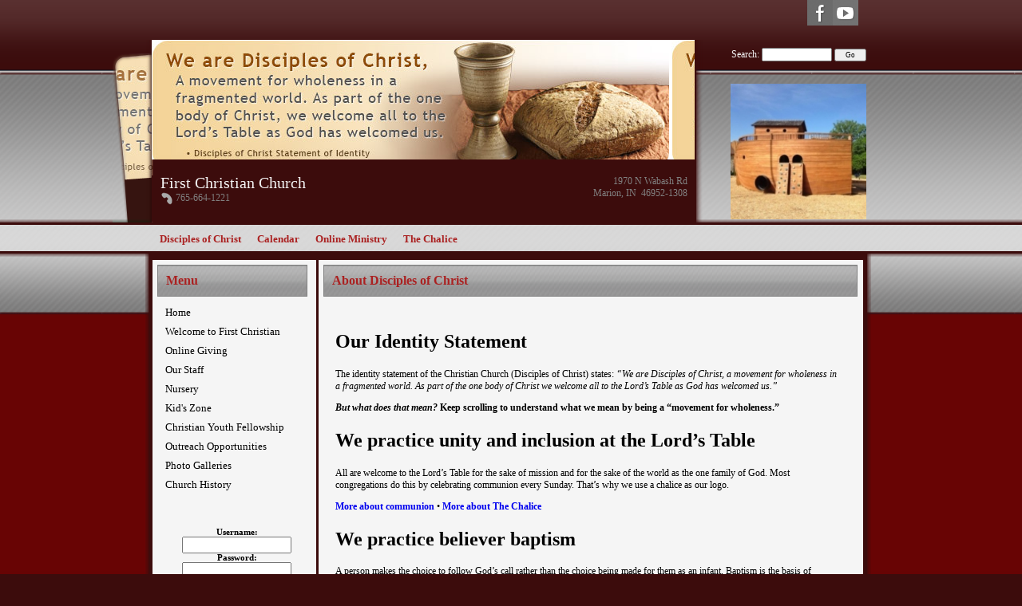

--- FILE ---
content_type: text/html; Charset=utf-8
request_url: http://www.firstchristianmarion.org/site/pom.asp?sec_id=140000163
body_size: 22346
content:

<!DOCTYPE html PUBLIC "-//W3C//DTD XHTML 1.0 Transitional//EN" "http://www.w3.org/TR/xhtml1/DTD/xhtml1-transitional.dtd">
<html>
<head>
    <!-- GENERATE MENUS IF NEEDED -->
    
    <!-- LOAD META TAGS, TITLE, AND HEADER -->
    <meta http-equiv="Content-Language" content="en-us"/>
    <meta name="description" content="First Christian Church is a Disciples of Christ Church on the north end of Marion, IN.  "/>
    <meta name="keywords" content="church, Disciples of Christ, christian church, chronicles of narnia, narnia, remembering christmas, christmas carol, first christian, marion, "/>
    <title>First Christian Church  - About Disciples of Christ</title>
	   


    <!--<link rel="stylesheet" href="/css/bootstrap-btn-3.min.css" type="text/css" media="screen" />-->
    <script type="text/javascript" src="//ajax.googleapis.com/ajax/libs/jquery/1.9.1/jquery.min.js"></script>
    <!--<script src="https://www.google.com/jsapi?key=ABQIAAAAn9lt8-oJz93ii4L5J3zy-BR2fo8svl3QFdC6MmDn73VkGRwKKxQq0jonbkK_-GXIAoE0qYOmbup_aw" type="text/javascript"></script>-->     
    <script type="text/javascript">
        //google.load("jquery");
        //google.load("jqueryui", "1");
        window.sec_id = 140000163;
    </script>
    <script src="/jquery/jquery.migrate.js"></script>
    <!--<script src="/jquery/jquery-1.10.2.min.js"></script>
    <script src="/jquery/jquery-migrate-1.2.1.min.js"></script>-->
    <script src="/jquery/jquery.cookie.js"></script>
    <script type="text/javascript" src="/site/jsinclude.js"></script>
    <script src="/js/jscroll.js"></script>
    <script type='text/javascript' src='/jquery.media.js'></script>
    <script type="text/javascript" src="/js/growl.js"></script>
    <script type="text/javascript" src="/js/matchmedia.js"></script>
    <meta http-equiv="Content-Type" content="text/html; charset=utf-8">
    <!--<script type="text/javascript" src="/jquery.fancybox-1.3.2/fancybox/jquery.fancybox-1.3.2.js?asdf=zxcv"></script>-->
    <script type="text/javascript" src="/fancybox_2.1.5/jquery.fancybox.js"></script>
    
    <!--<link rel="stylesheet" href="/jquery.fancybox-1.3.2/fancybox/jquery.fancybox-1.3.2.css" type="text/css" media="screen" />-->
    <link rel="stylesheet" href="/fancybox_2.1.5/jquery.fancybox.css" type="text/css" />
    
    <link type="text/css" rel="stylesheet" href="/css/glyphicons-social.css" />
    <link type="text/css" rel="stylesheet" href="/css/glyphicons-filetypes.css" />
    <link type="text/css" rel="stylesheet" href="/css/glyphicons.css" />

    <link rel="stylesheet" href="/ip/icon-fonts/elusive-icons-2.0.0/css/elusive-icons.min.css"/>
    <script src="https://use.fontawesome.com/a0ad0aaf07.js"></script>
    <link rel="stylesheet" href="/ip/icon-fonts/ionicons-1.5.2/css/ionicons.min.css"/>
    <link rel="stylesheet" href="/ip/icon-fonts/map-icons-2.1.0/css/map-icons.min.css"/>
    <link rel="stylesheet" href="/ip/icon-fonts/material-design-1.1.1/css/material-design-iconic-font.min.css"/>
    <link rel="stylesheet" href="/ip/icon-fonts/octicons-2.1.2/css/octicons.min.css"/>
    <link rel="stylesheet" href="/ip/icon-fonts/typicons-2.0.6/css/typicons.min.css"/>
    <link rel="stylesheet" href="/ip/icon-fonts/weather-icons-1.2.0/css/weather-icons.min.css"/>

    <link rel='stylesheet' href='/js/fullcalendar/dist/fullcalendar.css' />
    <script src='/js/fullcalendar/node_modules/moment/moment.js'></script>
    <script src='/js/fullcalendar/dist/fullcalendar.js'></script>

    <link rel="stylesheet" type="text/css" href="/css/growl.css" />
    <style type="text/css" id="bgcolor-style">
        .bgcolor-back {background-color:#FFFFFF;}
        .bgcolor-font {color:#FFFFFF;}
        .bgcolor-font:visited {color:#FFFFFF;}
    </style>
    <style type="text/css" id="color1-style">
        .color1-back {background-color:#3c0c0c;}
        .color1-font {color:#3c0c0c;}
        .color1-font:visited {color:#3c0c0c;}
    </style>
    <style type="text/css" id="color2-style">
        .color2-back {background-color:#aa2121;}
        .color2-font {color:#aa2121;}
        .color2-font:visited {color:#aa2121;}
    </style>
    <style type="text/css" id="color3-style">
        .color3-back {background-color:Gray;}
        .color3-font {color:Gray;}
        .color3-font:visited {color:Gray;}
    </style>
    <style type="text/css" id="color4-style">
        .color4-back {background-color:#FFFFFF;}
        .color4-font {color:#FFFFFF;}
        .color4-font:visited {color:#FFFFFF;}
    </style>
    <style type="text/css" id="color5-style">
        .color5-back {background-color:#FFFFFF;}
        .color5-font {color:#FFFFFF;}
        .color5-font:visited {color:#FFFFFF;}
    </style>
    <style type="text/css" id="color6-style">
        .color6-back {background-color:#FFFFFF;}
        .color6-font {color:#FFFFFF;}
        .color6-font:visited {color:#FFFFFF;}
    </style>
    <style type="text/css" id="color7-style">
        .color7-back {background-color:#FFFFFF;}
        .color7-font {color:#FFFFFF;}
        .color7-font:visited {color:#FFFFFF;}
    </style>
    <style type="text/css" id="color8-style">
        .color8-back {background-color:#FFFFFF;}
        .color8-font {color:#FFFFFF;}
        .color8-font:visited {color:#FFFFFF;}
    </style>
    <style type="text/css" id="color9-style">
        .color9-back {background-color:#FFFFFF;}
        .color9-font {color:#FFFFFF;}
        .color9-font:visited {color:#FFFFFF;}
    </style>
    <style type="text/css" id="color10-style">
        .color10-back {background-color:#FFFFFF;}
        .color10-font {color:#FFFFFF;}
        .color10-font:visited {color:#FFFFFF;}
    </style>

    <!-- <link rel="stylesheet" href="/site/css/font-awesome.min.css" />    -->
    <style type="text/css">
        .fa {margin-right: 12px !important;}
        .modalInput {padding:8px;}
        #loginmessage {color:red;}
    </style>


    <style type="text/css">
    ul.faq span.question:hover {text-decoration:underline;}
    </style>
    <script type="text/javascript">
            $(document).on("click", ".faq", function () {
                var bi = $(this).css('backgroundImage');
                if (bi.indexOf('/images/arrowRight.png') != -1) {
                    $(this).css('backgroundImage', 'url("/images/arrowDown.png")');
                }
                else {
                    $(this).css('backgroundImage', 'url("/images/arrowRight.png")');
                }
                $(this).children("li").slideToggle('slow');
            });
    </script>

    <script language="javascript" type="text/javascript">

        window.isEditing = false;

        var sessionexpired = false;
        var doCheck = true;

        
        $.fancybox.defaults.autoSize = false;
        $.fancybox.defaults.closeBtn = false;
        $.fancybox.defaults.helpers = { 
          overlay : {closeClick: false}
        };

        function checkLogin() {

            var data = [];
            data.push({username: $('#usernameModal').val(), password: $('#passwordModal').val()});

            var login = $.post("/loginscripts/loginverify.asp?sec_id=140000163&sb=1&sessionreload=-1",{username: $('#usernameModal').val(), password: $('#passwordModal').val()});

            login.done(function(r) {
                if (r == "success") {
                    doCheck = true;
                    sessionexpired = false;
                    $("#loadingNotify").hide();
                    $("#msg").html("Your login session has expired. You may lose changes if you attempt to save - would you like to login to continue working?<br /><br /><a class=\"tagedit\" onclick=\"ajaxLogin()\"><i class=\"fa fa-thumbs-up\"></i> Yes, open a login prompt.</a><a onclick=\"closeAndRefresh()\" class=\"tagedit\"><i class=\"fa fa-thumbs-down\"></i> No, close the page and lose changes.</a>");
                }
                else {
                    $('#loginmessage').html("Invalid credentials; please try again.");
                }
            });
        }

        function ajaxLogin() {
        $('#msg').html("<span id=\"loginmessage\"></span><br /><input class=\"modalInput\" type=\"text\" name=\"username\" value=\"\" id=\"usernameModal\" placeholder=\"Username\"><br /><input class=\"modalInput\" type=\"password\" name=\"password\" value=\"\" id=\"passwordModal\" placeholder=\"Password\"><br /><br /><a onclick=\"checkLogin()\" class=\"tagedit\"><i class=\"fa fa-sign-in\"></i> Log In</a>");
        }

        function closeAndRefresh() {
            window.location.reload();
        }

    
        //set template name to global var
        window.template = "6001";

        
    
        window.cpageMods = function () {};
    
        var isIE8 = $.browser.msie && +$.browser.version === 8;
        
        function randomstring()
        {
            var text = "";
            var possible = "ABCDEFGHIJKLMNOPQRSTUVWXYZabcdefghijklmnopqrstuvwxyz0123456789";

            for( var i=0; i < 5; i++ )
                text += possible.charAt(Math.floor(Math.random() * possible.length));

            return text;
        }
        
        function setGlobals() {
            
            window.ga_pagetitle = "About+Disciples+of+Christ";
            
        }
        setGlobals();

		var vpHeight = $(window).height();
		var modalHeight = vpHeight - 40;
        
        function qsItem(name) {
            name = name.replace(/[\[]/, "\\\[").replace(/[\]]/, "\\\]");
            var regexS = "[\\?&]" + name + "=([^&#]*)";
            var regex = new RegExp(regexS);
            var results = regex.exec(window.location.href);
            if(results == null)
                return "";
            else
                return decodeURIComponent(results[1].replace(/\+/g, " "));
        }
        
        //mods function definition
        var mods = function(){
        
        }
        
        //function to open color palette manager
        var openColorAdmin = function() {
            $('#colorAdminContainer').show(400, function() {$(this).animate({'height': '250px'});}); $('body').css('padding-bottom', '250px');
        }
        
        //ajax setup
        $.ajaxSetup({
            beforeSend: function() {
            
            },
            complete: function() {
                mods.apply();
            }
        });

        var resizeEditWindow = function(height, width, isParent) {
            if (isParent) {
                parent.$.fancybox.current.width = width;
                parent.$.fancybox.current.height = height;
                parent.$.fancybox.update();
            }
            else {
                $.fancybox.current.width = width;
                $.fancybox.current.height = height;
                $.fancybox.update();
            }
            
        }
        		
        $(document).ready(function () {
            $(".log-click2").click(function(){
                aData = {
                    "user_id":"",
                    "event_log_name":$(this).data("event-name"),
                    "event_log_description":$(this).data("event-description")
                }
                $.post('/cmscripts2/loguserevent.asp?sec_id=140000163',aData);
            });


            $('.tagedit').each(function() {
                
                if ($(this).hasClass("color1-font")) {
                    $(this).removeClass("color1-font");
                }
                
                if ($(this).hasClass("color2-font")) {
                    $(this).removeClass("color2-font");
                }
                
                if ($(this).hasClass("color3-font")) {
                    $(this).removeClass("color3-font");
                }
                
                if ($(this).hasClass("color4-font")) {
                    $(this).removeClass("color4-font");
                }
                
                if ($(this).hasClass("color5-font")) {
                    $(this).removeClass("color5-font");
                }
                
                if ($(this).hasClass("color6-font")) {
                    $(this).removeClass("color6-font");
                }
                
                if ($(this).hasClass("color7-font")) {
                    $(this).removeClass("color7-font");
                }
                
                if ($(this).hasClass("color8-font")) {
                    $(this).removeClass("color8-font");
                }
                
                if ($(this).hasClass("color9-font")) {
                    $(this).removeClass("color9-font");
                }
                
                if ($(this).hasClass("color10-font")) {
                    $(this).removeClass("color10-font");
                }
                
            });

            
            $("a.fb-app_wizard").fancybox({
                'transitionIn': 'none',
                'transitionOut': 'none',
                'speedIn': 600,
                'speedOut': 200,
                'overlayShow': true,
                'overlayColor': 'Black',
                'overlayOpacity': 0.5,
                'centerOnScroll': true,
                'width': 800,
                'height': ($(window).height() * 0.5),
                'padding': 0,
                'margin': 0,
                'hideOnOverlayClick': true,
                'hideOnContentClick': false,
                'onStart': function (){
                    $('body').css("overflow","hidden");
                    //document.body.style.overflow = 'hidden';
                    $('embed, object, select').css('visibility', 'hidden');
                    //$('#fancybox-wrap').animate({'top':20},0);
                },
                'onClosed': function (){
                    //document.body.style.overflow = 'visible';
                    $('body').css("overflow","visible");
                    $('embed, object, select').css({ 'visibility' : 'visible' });
                    window.location = "/cmscripts2/app_manager.asp?sec_id=140000163";
                }
            });

            

            $("a.fb-app").fancybox({
                'transitionIn': 'none',
                'transitionOut': 'none',
                'speedIn': 600,
                'speedOut': 200,
                'overlayShow': true,
                'overlayColor': 'White',
                'overlayOpacity': 0.7,
                'centerOnScroll': true,
                'width': ($(window).height() - 80) * .55 ,
                'height': $(window).height() - 80,
                'padding': 0,
                'margin': 0,
                'hideOnOverlayClick': true,
                'hideOnContentClick': false,
                'closeBtn': true,
                'onStart': function (){
                    $('body').css("overflow","hidden");
                    //document.body.style.overflow = 'hidden';
                    $('embed, object, select').css('visibility', 'hidden');
                    //$('#fancybox-wrap').animate({'top':20},0);
                },
                'onClosed': function (){
                    //document.body.style.overflow = 'visible';
                    $('body').css("overflow","visible");
                    $('embed, object, select').css({ 'visibility' : 'visible' });
                }
            });



            if (!matchMedia('(max-width: 767px)').matches) {
                $("a.fb_r").fancybox({
                    'transitionIn': 'none',
                    'transitionOut': 'none',
                    'speedIn': 600,
                    'speedOut': 200,
                    'overlayShow': true,
                    'overlayColor': 'White',
                    'overlayOpacity': 0.5,
                    'centerOnScroll': true,
                    'width': 952,
                    'height': $(window).height() - 80,
                    'padding': 0,
                    'margin': 0,
                    'hideOnOverlayClick': false,
                    'hideOnContentClick': false,
                    'onStart': function (){
                        $('body').css("overflow","hidden");
                        //document.body.style.overflow = 'hidden';
                        $('embed, object, select').css('visibility', 'hidden');
                        //$('#fancybox-wrap').animate({'top':20},0);
                    },
                    'onClosed': function (){
                        //document.body.style.overflow = 'visible';
                        $('body').css("overflow","visible");
                        $('embed, object, select').css({ 'visibility' : 'visible' });
                    }
                });
                $(".fb_r").css({'visibility' : 'visible'});
            }

            $("a.yt-fb").click(function() {
                $.fancybox({
                        'padding'       : 0,
                        'autoScale'     : false,
                        'transitionIn'  : 'none',
                        'transitionOut' : 'none',
                        'title'         : this.title,
                        'width'     : 680,
                        'height'        : 495,
                        'href'          : this.href.replace(new RegExp("watch\\?v=", "i"), 'v/'),
                        'type'          : 'swf',
                        'swf'           : {
                             'wmode'        : 'transparent',
                            'allowfullscreen'   : 'true'
                        }
                    });

                return false;
            });

            var fbc_settings = {
                'transitionIn': 'elastic',
                'transitionOut': 'fade',
                'speedIn': 600,
                'speedOut': 200,
                'overlayShow': true,
                'overlayColor': 'Black',
                'overlayOpacity': 0.5,
                'centerOnScroll': true,
                'width': 600,
                'height': 400,
                'padding': 0,
                'margin': 0,
                'opacity': true,
                'hideOnOverlayClick': true,
                'hideOnContentClick': false,
				'onStart': function (){
					document.body.style.overflow = 'hidden';
					$('embed, object, select').css('visibility', 'hidden');
                    //$('#fancybox-wrap').animate({'top':20},0);
				},
				'onClosed': function (){
					document.body.style.overflow = 'visible';
					$('embed, object, select').css({ 'visibility' : 'visible' });
				}
            };

            $("a.fbc").fancybox(fbc_settings);
			$(".fbc").css({'visibility' : 'visible'});

                $("a.fbv").each(function() {
                    if (!window.matchMedia('(max-width: 767px)').matches) {
                        var $a = $(this);
                        var h = $a.attr("rel").slice(0,$(this).attr("rel").indexOf("-"));
                        var w = $a.attr("rel").slice($(this).attr("rel").indexOf("-") + 1);
                        $a.fancybox({
                            'transitionIn': 'elastic',
                            'transitionOut': 'fade',
                            'speedIn': 600,
                            'speedOut': 200,
                            'overlayShow': true,
                            'overlayColor': 'Black',
                            'overlayOpacity': 0.5,
                            'centerOnScroll': true,
                            'width': parseInt(w),
                            'height': parseInt(h),
                            'padding': 0,
                            'margin': 0,
                            'opacity': true,
                            'hideOnOverlayClick': true,
                            'hideOnContentClick': false,
        				    'onStart': function (){
        					    document.body.style.overflow = 'hidden';
        					    $('embed, object, select').css('visibility', 'hidden');
                                //$('#fancybox-wrap').animate({'top':20},0);
        				    },
        				    'onClosed': function (){
        					    document.body.style.overflow = 'scroll';
        					    $('embed, object, select').css({ 'visibility' : 'visible' });
        				    },
                            'showNavArrows': false
                        });
                    }
                    else {
                        $(this).attr("href",$(this).data("link"));
                    }
                });
    			$(".fbv").css({'visibility' : 'visible'});

			

            //change tagedits
            $('.tagedit-icon').html('<img src="/ministryinc/images/related/edit-icon.png" style="border:none; margin:0 0 0 20px;" />');

            //classname functions for anchor hovers

            $('.jho').each(function(){
                var $e = $(this);
                var backTO = "";
                var fontTO = "";
                var backFROM = "";
                var fontFROM = "";

                var classList = $e.attr('class').split(/\s+/);
                $.each( classList, function(index, item){
                    if (item.indexOf("-back") != -1 && item.indexOf("color") != -1) {
                        backFROM = item;
                    }
                    if (item.indexOf("-font") != -1 && item.indexOf("color") != -1) {
                        fontFROM = item;
                    }
                });
                
                if ($e.hasClass("jho-both") || $e.hasClass("jho-back")) {
                    if ($e.hasClass("jho-both")) {
                        backTO = $e.attr("rel").slice(0,$e.attr("rel").indexOf("|"));
                    }
                    else {
                        backTO = $e.attr("rel");
                    }
                }
                if ($e.hasClass("jho-both") || $e.hasClass("jho-font")) {
                    if ($e.hasClass("jho-both")) {
                        fontTO = $e.attr("rel").slice($e.attr("rel").indexOf("|") + 1);
                    }
                    else {
                        fontTO = $e.attr("rel");
                    }
                }

                $e.hover(
                    function() {
                        //alert("backfrom " + backFROM + " and fontfrom " + fontFROM);
                        if ($e.hasClass("jho-both") || $e.hasClass("jho-back")) {
                            //(this).switchClass(backFROM, backTO, 200);
                            $(this).removeClass(backFROM);
                            $(this).addClass(backTO);
                        }
                        if ($e.hasClass("jho-both") || $e.hasClass("jho-font")) {
                            //$(this).switchClass(fontFROM, fontTO, 200);
                            $(this).removeClass(fontFROM);
                            $(this).addClass(fontTO);
                        }
                        //alert(($e).attr("class"));
                    },
                    function() {
                        if ($e.hasClass("jho-both") || $e.hasClass("jho-back")) {
                            //$(this).switchClass(backTO, backFROM, 200);
                            $(this).removeClass(backTO);
                            $(this).addClass(backFROM);
                        }
                        if ($e.hasClass("jho-both") || $e.hasClass("jho-font")) {
                            //$(this).switchClass(fontTO, fontFROM, 200);
                            $(this).removeClass(fontTO);
                            $(this).addClass(fontFROM);
                        }
                    }
                );
            });
            
            var showstring = "";
            var hidestring = "";
            var runstring = "";
            var showelements = showstring.split('|');
            var hideelements = hidestring.split('|');
            var runfunctions = runstring.split('|');
            
            
            
            $('.dropdown li').hover(
                function() {
                    $(this).find('ul').css("visibility","visible");
                },
                function() {
                    $(this).find('ul').css("visibility","hidden");
                }
            );

            //search field modification

            
                //$('form', '#search').attr("action", "").submit(function(e) {
                //    e.preventDefault();
                //    googleSearch(0);
                //});
            
		});

        
        window.icondata = {};
        
        window.icondata["fb"] = "https://www.facebook.com/FCCMarion/";
        
        window.icondata["yt"] = "https://www.youtube.com/channel/UCJl3ycGsSy82y-SVsNDuj1w";
        

        var page = 0;

        function googleSearch(page){
            //console.log(page);
            //console.log($('#searchBox').val());
            var apiURL = 'https://ajax.googleapis.com/ajax/services/search/web?v=1.0&callback=?';
            $.getJSON(apiURL,{
                q   : 'site:firstchristianmarion.org ' + $('#searchBox').val(),
                rsz : 6,
                start : page
            },function(r){
                var results = r.responseData.results;
                //console.log(results);
                if(results.length){
                    var resultsContent = "<div id='resultsContent'><h1>Search results for '" + $('#searchBox').val() + "'</h1>";
                    for(var i=0;i<results.length;i++){
                        resultsContent += new result(results[i]);
                    }

                    resultsContent += "<a href='javascript:$.fancybox.close();' class='aedit' id='closeModal'>Cancel Search</a></div>";
                    $.fancybox({
                        'content': resultsContent,
                        'height': 600
                    });

                    var cursor = r.responseData.cursor;

                    if (page > 0) {
                        $('<a class="aedit prevSearchResults" id="prevSearchPage">previous page</a>').appendTo($('#resultsContent')).click(function(){
                            googleSearch(page-1);
                        });
                    }

                    if( +cursor.estimatedResultCount > (page+1)*6){
                        $('<a class="aedit nextSearchResults" id="nextSearchPage">next page</a>').appendTo($('#resultsContent')).click(function(){
                            googleSearch(page+1);
                        });
                    }
                }
                else {
                    resultsContent = "<div id='resultsContent'><h3>No results found for '" + $('#searchBox').val() + "'</h3>";
                    resultsContent += "<a href='javascript:$.fancybox.close();' class='aedit' id='closeModal'>Cancel Search</a></div>";
                    $.fancybox({
                        'content': resultsContent,
                        'height': 600
                    });
                }
            });
        }

        function result(r){

            // This is class definition. Object of this class are created for
            // each result. The markup is generated by the .toString() method.

            var arr = [];

            // GsearchResultClass is passed by the google API
            switch(r.GsearchResultClass){

                case 'GwebSearch':
                    arr = [
                        '<div class="webResult">',
                        '<h2><a href="',decodeURIComponent(r.url),'">',r.title,'</a></h2>',
                        '<p>',r.content,'</p>',
                        '<a href="',r.url,'">',r.visibleUrl,'</a>',
                        '</div>'
                    ];
                break;
                case 'GimageSearch':
                    arr = [
                        '<div class="imageResult">',
                        '<a href="',r.url,'" title="',r.titleNoFormatting,
                        '" class="pic" style="width:',r.tbWidth,'px;height:',r.tbHeight,'px;">',
                        '<img src="',r.tbUrl,'" width="',r.tbWidth,'" height="',
                        r.tbHeight,'" /></a>','<div class="clear"></div>',
                        '<a href="',r.originalContextUrl,'">',r.visibleUrl,'</a>',
                        '</div>'
                    ];
                break;
                case 'GvideoSearch':
                    arr = [
                        '<div class="imageResult">',
                        '<a href="',r.url,'" title="',r.titleNoFormatting,
                        '" class="pic" style="width:150px;height:auto;">',
                        '<img src="',r.tbUrl,'" width="100%" /></a>',
                        '<div class="clear"></div>','<a href="',
                        r.originalContextUrl,'">',r.publisher,'</a>',
                        '</div>'
                    ];
                break;
                case 'GnewsSearch':
                    arr = [
                        '<div class="webResult">',
                        '<h2><a href="',r.unescapedUrl,'">',r.title,'</a></h2>',
                        '<p>',r.content,'</p>',
                        '<a href="',r.unescapedUrl,'">',r.publisher,'</a>',
                        '</div>'
                    ];
                break;
            }

            // The toString method.
            this.toString = function(){
                return arr.join('');
            }
        }
    </script>
    
	<style>
	   .fb {visibility: visible;}

       #loadingNotify {height:0; width:100%; position:fixed; background: rgba(0,0,0,0.2); z-index:0; opacity: 0; top:0; display: none;}
       #loadingNotify.white-out {background: white;}
	   #loadingNotify div#msg {position:absolute; top:45%; width:110%; left:-5px; text-align: center; padding:26px 0 26px 0; color:#333; z-index: 9999; background:white; font-family: lucida sans unicode; box-shadow: 2px 0 8px #333;} 

       .modal-btn, .modal-btn:visited {color:#323232; border-radius:3px; border:1px solid #888; padding:4px 8px;}
       .modal-btn:hover {background:#dddddd;}
	</style>

    <style type="text/css" id="toolWindows">
    .toolsWindow ul {padding:4px 0 12px 0 !important;}
    .toolsWindow ul li {line-height: 10px; margin:0px 0px 0px 30px !important; text-indent: -12px; padding:3px 0 3px 0 !important; font-size:11px !important; font-weight: normal;}
    .toolsWindow ul li a {height:auto !important; padding:0 !important;}
    .toolsWindow ul li a span.glyphicons {top:-2px !important;}
    </style>

    <style type="text/css" id="cmsAdminStyles">
    #loginLinksContainer{
        position: fixed; 
        bottom: 10px; 
        right: 10px; 
        width: 170px;
        
        z-index: 4000;
        border-radius:10px;
        -moz-border-radius:10px;
        -webkit-user-select: none;
        -khtml-user-select: none;
        -moz-user-select: none;
        -o-user-select: none;
        user-select: none;
        color:white;
        letter-spacing: 0;
    }
    #loginLinksContainer:hover {cursor: move;}
    #loginLinks{
        /*display: none;*/
    }
    #loginLinks2
    {
        border-radius:10px;
        -moz-border-radius:10px;
        font-family: Verdana;
        font-size: 8pt; 
        margin: 0px;
        padding: 10px;
        width: 150px;
        *width: 170px;
        *padding-left: 0px;
        *padding-right: 0px;
        
        text-align: left;
        background: url(/site/images/cmsManagerBoxBackground.jpg) #20242d 0px -45px;
        line-height: 110%;
        color: #fff !important;
        width:auto; 
        
        border: 1px solid #fff; 
        
        letter-spacing: 0;
    }
    #loginLinks2 p
    {
        color:white;
        font-size:8pt; 
        font-weight:bold;
        padding:6px 0px 0px 0px;
    }
    #loginLinks2 ul
    {
        padding:0px;
        margin:10px 0px 10px 0px;
    }
    #loginLinks2 ul li
    {
        list-style-type:none;
        padding:1px 0px 6px 0px;
        margin:0px;
        *margin-left: -8px;
        height:auto;
        font-size:12px;
        list-style-position:inside;
    }    
    #loginLinks2 ul li a
    {
        height:24px;
        display:block;
        0margin-left:-30px;
        0text-indent:30px;
    }

    #loginLinks2 ul li a span.glyphicons, #pageTools2 ul li a span.glyphicons {}
    #loginLinks2 ul li a span.glyphicons:before, #components2 ul li span.glyphicons:before, #pageTools2 ul li a span.glyphicons:before {font-size:16px;}

    li.signOut1
    {
        background-image:url('/images/icons/24x24/remove_new.png');
        background-repeat:no-repeat;
    }
    li.changePassword1
    {
        background-image:url('/images/icons/24x24/lock_new.png');
        background-repeat:no-repeat;
    }
    li.adminOnOff1
    {
        background-image:url('/images/icons/24x24/process_new.png');
        background-repeat:no-repeat;
    }
    li.helpOnOff
    {
        background-image:url('/images/icons/24x24/process_new.png');
        background-repeat:no-repeat;
    }
    li.documentation1
    {
        background-image:url('/images/icons/24x24/note_new.png');
        background-repeat:no-repeat;
    }
    li.changeColors {background:url('/images/icons/24x24/colors.png') no-repeat;}
    li.changeTemplate
    {
        background-image:url('/images/icons/24x24/applications.png');
        background-repeat:no-repeat;
    }
    li.siteManager1
    {
        background-image:url('/images/icons/24x24/application.png');
        background-repeat:no-repeat;
    }
    li.streamManager
    {
        background-image:url('/images/icons/24x24/application.png');
        background-repeat:no-repeat;
    }
    li.streamManager a
    {
        visibility: visible;
    }
    li.recentUpdates
    {
        background-image:url('/images/icons/24x24/rss_feed.png');
        background-repeat:no-repeat;
    }
    li.addWebPage{
        background-image:url('/images/icons/24x24/page_add.png');
        background-repeat:no-repeat;
    }
    li.videoTutorial{background:url('/images/icons/24x24/video_movie_track.png') no-repeat;}
    #loginLinks2 ul li a
    {
        color:white !important;
        text-decoration:none;
        padding:4px 4px 4px 0px;
    }
    #loginLinks2 ul li a:hover
    {
        color: wheat !important;
    }
    #loginLinks2 a{
        color: #ddd;
    }

    #openCloseButton{
        width: 100%;
        height: 22px;
        padding-top: 2px;
        text-align: left; 
        cursor: pointer;
        
        background: url('/images/up_arrow.png') no-repeat 35px 6px #20242d;
        
        border-radius:10px 10px 10px 10px;
        -moz-border-radius:10px 10px 10px 10px;
        color: #ddd;
        text-align: center;
        margin-top: -21px;
        margin-bottom: -1px;
        border: 1px solid #fff;
        float: right;
        position: relative;
        z-index: 20;
        font-size: 11px;
        font-family: Verdana;
        line-height: 110%;
    }
    .btn{
        text-decoration: none;
    }

    .purchaseSite
    {
        display: block;
        position: relative;
        top: -15px;
        text-align: center;
        margin-bottom: 10px;
    }

    </style>

    <style type="text/css" id="colorAdminStyles">

    

    #colorAdminContainer{
        position: fixed; 
        bottom: 0px;  
        width: 950px; 
        height:0;
        margin:0 0 0 0; padding:0; z-index:444;
        background: url(/site/images/cmsManagerBoxBackground2.jpg) #20242d 0px -45px;
        
        display:none;
        
        border-top-right-radius:10px;
        -moz-border-top-right-radius:10px;
        border-top-left-radius:10px;
        -moz-border-top-left-radius:10px;
        border:1px solid white;
        right:200px;
        letter-spacing: 0;
    }
    #colorAdminContainer h3 {font-size:14px !important; line-height: 1em !important; margin:0 !important;}
    #colorAdminContainer li {line-height: 1em !important;}
    #colorAdminContainer li input {font-size:12px !important;}

    #colorAdmin2
    {
        width:100%;
        font-family: Verdana;
        font-size: 8pt; 
        margin: 0px;
        padding: 0px;
        
        text-align: center;
        line-height: 110%;
        letter-spacing: 0;
        
    }
    #colorAdmin2 h3 {color:White !important;}

    #btnColorAdminf{
        width: 170px;
        height: 18px;
        padding-top: 2px;
        text-align: left; 
        cursor: pointer;
        background:#20242d;
        color: #ddd;
        text-align: center;
        margin-top: -21px;
        margin-bottom: -1px;
        left: 250px;
        border: 1px solid #fff;
        position: absolute; left:0;
        z-index: 20;
        font-size: 11px;
        font-family: Verdana;
        line-height: 110%;
    }

    .element-hover {}
    .input-hover {box-shadow:0 0 6px 6px red}

    #cpmClose {position:absolute; right:10px; top:0; color:White; z-index:999; font-size:13px;}
    #toggleTools {position:absolute; right:10px; top:30px; color:White; z-index:999; font-size:12px;}
    #toggleTools span {margin-left:6px;}

    #selectTitle {width:200px; left:0; position:relative;}
    #colorPalettes {width:220px; height:100%; left:0; position:absolute; overflow:scroll; margin:0; padding:0;}
    #selectTitle h3, #paletteEditor h3 {margin:0; padding:2px 0 8px 0; color:white; text-align:center; font-family:verdana;
        letter-spacing: 0;}
    div.palette {padding:14px; cursor:pointer;}
    div.active-palette {background:#555; border:1px solid black; color:White;}
    div.active-palette p {}
    div.palette span {display:inline-block; height:20px; width:12px; margin:0; padding:0;}
    div.palette-options {display:none; position:absolute; left:200px; background:grey; padding:14px;}
    div.palette:hover {background:#222; cursor:pointer;}
    div.active-palette:hover {background:#555;}
    div.selected {background:grey; border-top:1px solid black; border-bottom:1px solid black;}
    div.selected:hover {background:grey;}
    #paletteEditor {left:215px; position:absolute; top:0; height:100%; text-align:left; padding:0; margin:0;}
    #paletteEditor h3 {padding-left:40px; padding-right:40px;}
    #paletteEditor p {margin:12px 0 12px 24px; text-align:left; padding:0; color:White !important;  font-size:11px; font-family:verdana;
        letter-spacing: 0;}
    #paletteEditor div p {width:500px;}
    #paletteEditor input {padding:1px;}

    #paletteList {margin:20px; padding:0;}
        #paletteList li {list-style:none; display:inline-block; height:35px; width:80px; margin:6px; padding:6px; text-align:center; border:1px solid black;}
        #paletteList li:hover {cursor:pointer;}
        #paletteList li input, #paletteList li input:hover {cursor:pointer;}

    </style>

    <style type="text/css" id="pageToolsCSS">
    #pageToolsContainer{
        position: fixed; 
        
        bottom: 400px;
        
        right: 10px; 
        width: 170px; 
        
        z-index: 4000;
        -webkit-user-select: none;
        -khtml-user-select: none;
        -moz-user-select: none;
        -o-user-select: none;
        user-select: none;
        letter-spacing: 0;
    }
    #pageToolsContainer:hover {cursor: move;}
    #loginLinks{
        /*display: none;*/
    }
    #pageTools2
    {
        border-radius:10px;
        -moz-border-radius:10px;
        font-family: Verdana;
        font-size: 8pt; 
        margin: 0px;
        padding: 10px;
        width: 150px;
        *width: 170px;
        *padding-left: 0px;
        *padding-right: 0px;
        
        text-align: left;
        background: url(/site/images/cmsManagerBoxBackground.jpg) #20242d 0px -45px;
        line-height: 110%;
        color: #fff;
        width:auto;
        
        border: 1px solid #fff; 
        
        letter-spacing: 0;
    }
    #pageTools2 p
    {
        color:white;
        font-size:8pt; 
        font-weight:bold;
        padding:6px 0px 0px 0px;
    }
    #pageTools2 ul
    {
        padding:0px;
        margin:10px 0px 10px 0px;
    }
    #pageTools2 ul li
    {
        list-style-type:none;
        padding:1px 0px 6px 1px;
        margin:0px;
        *margin-left: -8px;
        height:auto;
        font-size:12px;
        list-style-position:inside;
        position:relative;
    }    
    #pageTools2 ul li a
    {
        height:24px;
        display:block;
        position:relative;
        color:white;
    }

    #pageTools2 ul li a img {position:absolute; left:0; top:0; height:24px;}
    /*#pageTools2 ul li a span {position: absolute; left:0px; top:0;}*/

    li.videoTutorial{background:url('/images/icons/24x24/video_movie_track.png') no-repeat;}
    #pageTools2 ul li a
    {
        color:white;
        text-decoration:none;
        padding:4px 4px 4px 0px;
    }
    #loginpageTools2inks2 ul li a:hover
    {
        text-decoration: underline;
        color: white;
    }
    #pageTools2 a{
        color: white;
    }
    #openCloseButtonPT{
        width: 100%;
        height: 22px;
        padding-top: 2px;
        text-align: left; 
        cursor: pointer;
        
        background: url('/images/up_arrow.png') no-repeat 35px 6px #20242d;
        
        border-radius:10px;
        -moz-border-radius:10px;
        color: #ddd;
        text-align: center;
        margin-top: -21px;
        margin-bottom: -1px;
        border: 1px solid #fff;
        float: right;
        position: relative;
        z-index: 20;
        font-size: 11px;
        font-family: Verdana;
        line-height: 110%;
    }
    .purchaseSite
    {
        position: relative;
        top: -15px;
        text-align: center;
    }

    li.toolLink a:hover {color: wheat !important;}
    </style>

    <style type="text/css">
        
        #questions {width:100%; position:relative; left:10px;}
        #questions div {}
        #questions div.questionbeside {position:relative; float:left; text-align:right; width:25%; margin:10px 0 10px 0; clear:both;}
        #questions div.questionunderneath {text-align:left; position:relative; float:left; width:100%; margin:10px 0 0 0;}
        #questions div.responseunderneath {width:100%; float:left; text-align:left; position:relative; margin:4px 0 10px 0;}
        #questions div.responsebeside {width:70%; float:left; text-align:left; position:relative; left:10px; margin:10px 0 10px 0;}
        #questions div input, #questions div select, #questions div textarea {padding:4px; border:1px solid silver !important;}
        #questions div input:hover, #questions div textarea:hover {background:#f5f5f5; border:1px solid silver !important; padding:4px;}
        
        #extraInfo {0display:none;}
        .aedit {background:url(/site/images/opacity/black50.png); border:#1F5099; color:white !important; font-size:12px; padding:5px 13px 5px 13px; margin-right:10px; position:relative; text-transform:uppercase; text-decoration:none; border:1px solid transparent; height:32px; line-height:32px; text-decoration:none !important;}
        .aedit:hover {0background:#296ACC; background:url(/site/images/opacity/black60.png); color:White; border:1px solid #ccc; cursor:pointer;}

        a.tagedit {display: inline-block; overflow: hidden; text-decoration: none; box-shadow: 0 0 1px 1px rgba(0, 0, 0, 0.75) inset, 0 0 1px rgba(255,255,255,0.7); border:0px solid #666; position: relative; font-size:13px; font-family:lucida sans unicode; color:#fff !important; vertical-align: middle; height: 32px; line-height: 32px; padding: 0px 25.6px; font-weight: normal; -moz-border-radius: 4px; -webkit-border-radius: 4px; border-radius: 4px; white-space: nowrap;	cursor:pointer; text-shadow:none; text-decoration:none !important; background-image:url(/cmscripts2/images/tageditBack.png); background-repeat:repeat; margin:0 5px 5px 0;
 }
 
        table.tblItemList a.tagedit {color:white !important;}

 input.tagedit {padding:0 16px 0 16px !important;}
 
 .tagedit:hover {background:#3e85ac; text-shadow:1px 1px 1px black;}

		
		.fwapi-library-section {position:relative; overflow:hidden;}
		.fwapi-library-section h3.widget-title {}
		div.fwapi-library-item {position:relative; clear:both; height:24px; font-size:12px;}
		span.fwapi-library-item-date {position:absolute; width:80px;}
		span.fwapi-library-item-link {position:absolute; left:90px;}
		
	    #social_icons {display:none; z-index:999; position:absolute;}
	    
	    div.option_prompt {text-align:center; font-family:Lucida Sans Unicode;}
	    div.option_prompt p {font-size:12px;}
	    div.option_prompt h3 {margin-bottom:24px;}
	    
	    span.topbar-text {position:absolute;}
	    
	    span.topbar-text-topright {right:0; max-width:50%; max-height:100%; top:0;}
        span.topbar-text-bottomright {right:0; max-width:50%; max-height:100%; bottom:0;}
        span.topbar-text-topleft {left:0; top:0; max-width:50%; max-height:100%;}
        span.topbar-text-bottomleft {left:0; bottom:0; max-width:50%; max-height:100%;}
	    span.topbar-text-right {right:0; max-width:50%; height:100%;}
	    span.topbar-text-left {left:0; max-width:50%; height:100%;}
	    span.topbar-text-top {left:0; top:0; width:100%; max-height:50%;}
	    span.topbar-text-bottom {left:0; bottom:0; width:100%; max-height:50%;}
	    
	    span.topbar-text span {position:relative;}
	    span.topbar-text span.topbar-text-main {}
	    span.topbar-text span.topbar-text-sub {}
	    
	    



@font-face {
    font-family: 'greekregular';
    src: url('/fonts/greek-webfont.eot');
    src: url('/fonts/greek-webfont.eot?#iefix') format('embedded-opentype'),
         url('/fonts/greek-webfont.woff') format('woff'),
         url('/fonts/greek-webfont.ttf') format('truetype'),
         url('/fonts/greek-webfont.svg#greekregular') format('svg');
    font-weight: normal;
    font-style: normal;

}
	    span.greek {font-family:greekregular;}
	    
	    
        
        div.option_prompt {background:url(/images/fwBack.jpg) repeat; padding:0 0 30px 0;}
        div.option_prompt h3 {background:url(/images/fwBack10white.jpg) repeat; width:100%; color:White; padding:20px; text-shadow:1px 1px 1px black; margin:0 0 20px 0 !important;}
        div.option_prompt a {margin-bottom:12px;}
        #fancybox-content {border:none !important; width:100% !important;}
        
        .z1000 {z-index:1000 !important;}
        
        html {0-ms-overflow-y:scroll;}

        /*search styles */
        #resultsContent {overflow: scroll; padding:20px; position:relative; background: url(/site/images/greystripe.png) repeat;}
        #resultsContent h1 {margin:-20px -20px 12px -20px; background: rgba(0,0,255,0.6); color:white; font-family:lucida sans unicode; padding:20px;}
        
        #resultsContent .webResult {margin: 0px 0px 12px;
border-left: 8px solid silver;
padding: 12px 4px 12px 20px;
line-height: 8px; font-family:lucida sans unicode;}
        #resultsContent .webResult:hover {background: rgba(0,0,0,0.1);}
        #resultsContent .webResult h2 {margin:0 0 12px 0; font-size:19px;}
        #resultsContent .webResult p {font-size:15px; color:#333; margin:0 0 12px 0; line-height: 16px;}
        #resultsContent .aedit {margin-top:20px; background: rgba(0,0,255,0.6) !important;}
        #resultsContent .prevSearchResults {float:left; position:relative;}
        #resultsContent .nextSearchResults {float:right; position:relative;}

        #resultsContent #closeModal {position:absolute; top:0px; right:20px; background: rgba(255,255,255,0.6) !important; color:black !important;}

        div.cpage_timestamp {margin-bottom:20px;}
    </style>
    <link href="/site/styleinc.css" type="text/css" rel="Stylesheet" />
    <link rel="Stylesheet" type="text/css" media="print" href="/site/css/print.css" />
    <script type="text/javascript" src="/ministryinc/lightbox/js/jquery.lightbox-0.5.min.js"></script>
    <link rel="stylesheet" type="text/css" href="/ministryinc/lightbox/css/jquery.lightbox-0.5.css" />
    <meta http-equiv="X-UA-Compatible" content="IE=EmulateIE8" /> 
    
<style>
body {
	background-image:url('/site/style6000/images/6001/backPattern.png');
	background-repeat:repeat-x;
	background-color:#3c0c0c;
	font-family:Tahoma;
	_overflow-x: hidden;
}
p {
    font-size:12px;
}

a {
    text-decoration: none;
}

#social_icons {position:absolute; right:0; top:0; display:none;}
span.social_icon a {margin-left:12px; position:relative;}

#body {
	_margin:40px 0px 0px 0px;
	padding:0px;  
	position:absolute;
	left:0px;
	top:40px; 
	width:100%;
}
#veryTop {
	/*height:135px;
	background-color:#3c0c0c;
	background-image:url('/site/style6000/images/6001/topGradient.png');
	background-repeat:repeat-x;*/
	margin:0px 0px 0px 0px;
	padding:0px;
	/*border-bottom:30px solid #3c0c0c;*/
}
#headerArea {
	/*background-image:url('/site/style6000/images/6001/stripeCream2.png');
	background-repeat:repeat-x;*/
	margin:0px 0px 0px 0px;
	padding:0px;
	/*border-top:30px solid #3c0c0c;*/
	width:100%;
}
#withinHeader {
    height:272px;
	background-repeat:repeat-x;
	background-position:0px 220px;
	background-image:url('/site/style6000/images/6001/navBack.png');
}

#body a.link{color:White; font-size:12px; text-decoration:none;}
#body a.link{text-decoration:underline;}
#photoClipInsert
{
    background-image:url('/home/140000163/140000163/topbar/1.jpg'); 
    background-repeat:no-repeat;
    background-position:-60px 17px;
    width:998px; 
    height:200px;
    margin:0px auto 0px auto;
}
#headerContent{
	width:998px;
	margin:0px auto 0px auto;
	background-image:url('/site/style6000/images/6001/photoClip2.png');
	background-repeat:no-repeat;
	background-position:0px 17px;
}
#titlesArea{
	height:194px;
	vertical-align:bottom;
	padding:0px;
	margin:auto;
	width:920px;
	margin-bottom:36px;
	
}
#headerLeft{
	width:690px;
	height:230px;
	float:left;
	background-image:url('/site/style6000/images/6001/headerBackGradient.png');
	background-repeat:repeat-y;
	background-position:2px;
	padding-left:10px;
}
#withinLeft
{
    margin:0px 0px -10px 0px;
    width:698px;
    
	background-repeat:repeat-y;
	background-position:right;
}
#headerLeft div.flash{
	height:170px;
	width:680px;
	
	padding:0px;
	border-right:1px solid #3c0c0c;
	border-left:1px solid #3c0c0c;
}
#contactInfo{
    margin:0px 17px 0px 0px;
    padding:18px 10px 10px 10px;
    font-size:12px;
    width:660px;
    height:30px;
    color:#f5f5f5;
    border-right:1px solid #3c0c0c;
	border-left:1px solid #3c0c0c;
	background-color:#3c0c0c;
}
#contactInfo div
{
    display:inline;
    color:Gray;
    padding:0px;
}
#contactInfo img
{
    vertical-align:middle;
}
#contactInfo div.title
{
    color:#f5f5f5;
    font-family:Georgia;
    font-size:20px;
}
#contactInfo a, .contact a:visited
{
    text-decoration:none;
    color:Gray;
}
#contactInfo a:hover
{
    text-decoration:underline;
}
#contactInfo a.tagedit{color:#fff;}
#contentInfoLeft{float:left; width:400px; margin-top:-23px;}
#contactInfoRight{float:right; width:200px; text-align:right; margin-top:-18px;}
#headerRight{
	width:200px;
	float:right;
	height:166px;
	padding:0px;
	margin-top:0px;
}
#headerRight div{
	font-size:11px;
	color:#3c0c0c;
}
#headerRight div.title{
	font-size:14px;
	font-weight:bold;
	margin-bottom:8px;
}
#headerNav{
	height:36px;
	width:900px;
	margin:auto;
	position:relative;
	z-index:10;
}
#headerNav ul{
	margin:0px;
	padding:0px;
	height:36px;
}
#headerNav ul li{
	list-style-type:none;
	float:left;
	height:36px;
	margin:0px; padding:0px;
	position:relative;
}
#headerNav ul li a, #headerNav ul li span{
	font-size:13px;
	font-weight:bold;
	color:#aa2121;
	text-decoration:none;
	height:36px;
	padding:10px 10px 0px 10px;
	margin:0px;
	display:block;
}
#headerNav ul li ul li a{color:Gray;}
#headerNav ul li a:hover{
	color:white;
}
#headerNav ul li:hover{
	background-color:#3c0c0c;
}
#belowHeader{
	height:10px;
	margin:0px 0px 0px 0px;
}
#contentArea{
	margin:-6px auto 10px auto;
	width:920px;
	background-image:url('/site/style6000/images/6001/bodyBackGradient.png');
	background-repeat:repeat-y;
	background-position:2px;
	/*border:1px solid silver;*/
}
#contentTop{
	height:10px;
	
	margin-top:0px;
	width:920px;
}
#contentBody{
	height:100%;
	width:890px;
	clear:left;
	margin:0px 14px 0px 11px;
	padding:0px;
	background-color:#f5f5f5;
}
.bodyCell{
	vertical-align:top;
}
.leftCell{
	border-left:0px solid silver;
	padding:6px;
	background-color:;
	z-index:-1;
}
.linksTitle{
	width:193px;
	padding:0px;
	margin:0px;
	text-align:center;
	border-bottom:1px solid black;
	font-size:14px;
	font-weight:bold;
	padding:10px 0px 10px 0px;
	background-image:url('/site/style6000/images/6001/stripeCream.png');
	background-repeat:repeat-x;
	background-position:0 -150px;
}

.rightCell{
	border-left:3px solid #3c0c0c;
	position:relative;
}
.h1Body{
	font-size:16px;
	padding:10px;
	margin:0px;
	border:1px solid gray;
	background-image:url('/site/style6000/images/6001/stripeBack.png');
	background-repeat:repeat-x;
	margin-bottom:8px;
	color:#aa2121;
	font-weight:bold;
	font-family:Georgia;
}
.headerDiv{
	font-size:16px;
	font-family:Georgia;
	padding:10px;
	margin:0px;
	border:1px solid gray;
	background-image:url('/site/style6000/images/6001/stripeBack.png');
	background-repeat:repeat-x;
	margin-bottom:8px;
	color:#aa2121;
	font-weight:bold;
	width:647px;
}
.contentBottom
{
    padding:10px;
    color:#f5f5f5;
    font-size:12px;
    text-align:center;
    width:900px;
}

a.fwLink{font-size:12px; color:White;}
a.fwLink:hover{text-decoration:underline;}

ul.loginLinks li
{
    margin:0px 0px 0px -10px;
    padding:4px;
    width:183px;
}

/* TOP MENU STYLES */
#menuUl li.header {border-bottom:1px solid black; padding-top:6px; 0background:url(/site/images/opacity/black10.png) repeat;}
/* General menu styling */
.menu2 { height: 20px; position: relative; margin: 0 0 0 0; width: 900px; z-index: 1111;}
/* Add custom bullet icon URLs based on template here */
.menu2 ul { list-style-type: none; margin: 0px; padding: 0px; position: relative; }
.menu2 li { float: left; list-style-type: none; position: relative; }

/* Level one */
.menu2 a, .menu2 span, .menu2 a:visited { border: 0px; color: white; display: block; font-size: 12px; font-weight: bold; line-height: 20px; text-align: center; text-decoration: none;}
.menu2 a:hover, .menu2 ul ul a:hover{ text-decoration: underline; }
  .menu2 :hover > a, .menu2 ul ul :hover > a { text-decoration: underline; }

/* Level two */
.menu2 ul ul { float: left; position: relative; left: 0px; position: absolute; top: 36px; visibility: hidden;}
.menu2 ul ul a, .menu2 ul ul a:visited { background-color: #3c0c0c; color:White; width:160px; font-size:11px; height:20px;}
.menu2 ul ul a, .menu2 ul ul a.drop:visited { }
.menu2 ul ul a:hover{ text-decoration:underline;}
  .menu2 ul ul :hover > a.drop { background-color: gray;}
.menu2 ul ul li { display:list-item; margin:0px; padding:0px; height:20px;  }

/* Make visible on mouseover of the parent element */
  .menu2 ul li:hover ul, .menu ul a:hover ul { visibility: visible;}
.mouseOut { visibility: hidden;}
.mouseOver { visibility: visible;}

/* BUILT IN PAGE STYLES */
.tblItemList
{
    width:100%;
    padding:10px;
}
.tblItemList td
{
    padding:8px;
}
.tblItemList tr.trItemListHeader
{
    background-color:#3c0c0c !important;
    color:Gray !important;
    font-size:14px !important;
    font-weight:bold !important;
}
.tblItemList tr.trItemListItems td
{
    border-bottom:2px solid #3c0c0c !important;
    font-size:14px !important;
}
.tblItemList tr.trItemListItems a
{
    color:#3c0c0c !important;
    text-decoration:none !important;
    font-size:14px !important;
}
.tblItemList tr.trItemListItems a.tagedit
{
    color:#fff !important;
    font-size:12px !important;
}
.tblItemList tr.trItemListItems a:hover
{
    text-decoration:underline !important;
}
/* END BUILT IN PAGE STYLES */

.smltext2 
{
    font-size: 12px;
}

a.tagedit
{
    display: inline-block;
    position: relative; 
    font-size:12px;  
    color:#ffffff; 
    padding:2px 12px 2px 12px;
    white-space: nowrap;
    margin: 2px;
}

</style>
    <!--[if IE 6]>
        <style type="text/css">
            .menu2 li {
                position: relative;
                top: -10px;
                width: 120px;
            }
        </style>
    <![endif]-->
    <script type="text/javascript">
    	$(document).ready(function() {
	        var data = JSON.stringify({ "height": "16px", "icons": window.icondata, "layout": "default" });
	        $.post("/api/get_social_icons.asp?sec_id=140000163", data, function(res) { $('#social_icons').html(res).show(); });
        });
    </script>
</head>

<link rel="apple-touch-icon" href="/home/140000163/140000163/apple-touch-icon.png" />
<link rel="SHORTCUT ICON" href="/home/140000163/140000163/images/favicon.ico"/> 

<!-- BEGIN BODY SECTION -->
<body>


	<div id="body">
		<div style="width:870px; margin:auto; position:relative; top:-40px;"><div id="social_icons"></div> </div>
	
                <div style="color:#ccc; font-size:11px; height:30px; margin-top:-20px;">
                    <div style="width:900px; margin:auto;"><!--<a class="link" href="/site/default.asp?sec_id=140000163&amp;nofl=1">Flash: OFF</a> &nbsp; This site is designed for use with Macromedia Flash Player.  <a class="link" href="http://www.macromedia.com/shockwave/download/triggerpages_mmcom/flash.html" target=new><strong>Click here</strong></a> to install.</a>-->
                    
                </div></div>
            
		<div id="headerArea">
		    <div id="withinHeader">
		        <div id="photoClipInsert">
			    <div id="headerContent">
				    <div id="titlesArea">
					    <div id="headerLeft">
					        <div id="withinLeft">
						        <div id="flash">
							        
			                            <div style="background: url(/home/140000163/140000163/topbar//1.jpg); height: 150px; margin:0px 0px 20px 0px; padding:0px; width: 680px; repeat:no-repeat;">
				                            
		                                </div>
		                                
						        </div>
						        <div id="contactInfo">
					                <div style="float:left; width:450px; margin-top:-20px;">
					                    <div class="title">First Christian Church
					                        <div id="adminBtnTitle" style="float:right;"></div>
                                            
					                    </div>
					                    <br />
					                    
	                                        <div><img src="/site/style6000/images/telephoneLight.png" alt="" /> 765-664-1221</div>
	                                        
	                                    <!--
	                                        <div>|</div><div>F: 765-668-8708</div>
	                                    -->
						                
					                </div>
					                <div style="float:right; width:200px; text-align:right; margin-top:-18px;">
					                    <div>
						                    1970 N Wabash Rd
						                    <br /><div>Marion, IN&nbsp;&nbsp;46952-1308</div>
                                            <div id="adminBtnContactInfo"></div>
					                    </div>
                                    </div>
	                            </div>
					        </div>
				        </div>
				        <div id="headerRight">
				            <div style="margin-top:10px; margin-right:0px;">
				                
				                
			                        <div style="font-family:Verdana; font-size:12px; color:#f5f5f5; height:20px;">
				                        <form style="" method="get" action="/site/search1.asp"><input style="visibility:hidden; font-size: 3pt" size=1 name=sec_id value="140000163" id="Text3" />
					                        <span>Search: </span><input style="font-family: Verdana; font-size: 8pt; width: 80px" name="zoom_query" size="10px" id="Text4" />
					                        <input style="font-size: 7pt; font-family: Verdana; width: 40px" type="submit" value=Go id="Submit2" name="Submit1" />
			                            </form>
			                        </div>
		                        
				            </div>
				            <div style="margin-top:15px;">
			                        
					        <div style="padding:10px 0px 0px 0px;">
	                            
				                    <div style="text-align:center; vertical-align:middle;">
				                        <img  height=170 width=170 border=0 src="/home/140000163/140000163/images/ark.jpg">
				                    </div>
			                    
                    			
			                    
					            </div>
					        </div>
				        </div>
			        </div>
				    <div id="headerNav" >
				        <div class="menu2">
		                    <ul>
		                    
                                    <!-- Populate 1st menu tier -->
                                    
	                                <li>
	                                	
	                                	<a href="/site/pom.asp?sec_id=140000163">Disciples of Christ</a>
	                                  	
                                    <ul>
	                                
	                                </ul>
	                                </li>
	                                
                                    <!-- Populate 1st menu tier -->
                                    
	                                <li>
	                                	
	                                	<a href="/site/calgrid.asp?sec_id=140000163">Calendar</a>
	                                  	
                                    <ul>
	                                
	                                </ul>
	                                </li>
	                                
                                    <!-- Populate 1st menu tier -->
                                    
	                                <li>
	                                	
	                                	<a href="/page/140000163/140053563/New-Dynamic-Page">Online Ministry</a>
	                                  	
                                    <ul>
	                                
	                                </ul>
	                                </li>
	                                
                                    <!-- Populate 1st menu tier -->
                                    
	                                <li>
	                                	
	                                	<a href="/page/140000163/140053738/The-Chalice">The Chalice</a>
	                                  	
                                    <ul>
	                                
	                                </ul>
	                                </li>
	                                
		                    </ul>
		                </div>
				    </div>
				</div>
				<!--REMOVE IF BROKEN--></div>
		</div></div>
		<div id="contentArea">
			<div id="contentTop"></div>
			<div id="contentBody">
				<table cellpadding="0" cellspacing="0">
					<tr>
						<td class="bodyCell leftCell">
							<div style="width:188px;">
								<h1 class="h1Body">Menu</h1>
							</div>
							<div style="width:193px;">
								<!-- SIDE MENU -->



<script type="text/javascript" language="javascript">
    function mouseOver(hoverElement) {
        hoverElement.childNodes[2].style.visibility = "visible";
   } 
    function mouseOut(hoverElement) {
        hoverElement.childNodes[2].style.visibility = "hidden";
   } 
</script>

<div class="menu">
<ul id="menuUl">


		<li><a href="/site/default.asp?sec_id=140000163">Home</a></li>
	
			<li onmouseover="mouseOver(this);" onmouseout="mouseOut(this);"><a href="/page/140000163/140053157/Welcome-to-First-Christian-Church">Welcome to First Christian</a>
		
        <ul>
		
		</ul>
		</li>
		
			<li onmouseover="mouseOver(this);" onmouseout="mouseOut(this);"><a href="/page/140000163/140050215/Tithing-Online">Online Giving</a>
		
        <ul>
		
		</ul>
		</li>
		
			<li onmouseover="mouseOver(this);" onmouseout="mouseOut(this);"><a href="/site/cpage.asp?sec_id=140000163&cpage_id=140046957">Our Staff</a>
		
        <ul>
		
		</ul>
		</li>
		
			<li onmouseover="mouseOver(this);" onmouseout="mouseOut(this);"><a href="/page/140000163/140050118/Text-Page">Nursery</a>
		
        <ul>
		
		</ul>
		</li>
		
			<li onmouseover="mouseOver(this);" onmouseout="mouseOut(this);"><a href="/site/cpage.asp?cpage_id=140000427&sec_id=140000163">Kid's Zone</a>
		
        <ul>
		
		</ul>
		</li>
		
			<li onmouseover="mouseOver(this);" onmouseout="mouseOut(this);"><a href="/site/cpage.asp?cpage_id=140000242&sec_id=140000163">Christian Youth Fellowship</a>
		
        <ul>
		
		</ul>
		</li>
		
			<li onmouseover="mouseOver(this);" onmouseout="mouseOut(this);"><a href="/page/140000163/140050114/Outreach-Opportunities">Outreach Opportunities</a>
		
        <ul>
		
		</ul>
		</li>
		
			<li onmouseover="mouseOver(this);" onmouseout="mouseOut(this);"><a href="/site/galleries.asp?sec_id=140000163">Photo Galleries</a>
		
        <ul>
		
		</ul>
		</li>
		
			<li onmouseover="mouseOver(this);" onmouseout="mouseOut(this);"><a href="/page/140000163/140053311/Church-History">Church History</a>
		
        <ul>
		
		</ul>
		</li>
		


</ul>
</div>

<!-- Note that this stylesheet needs to remain at the 
bottom of the page, since the code above affects it. -->
<style type="text/css">
/* General menu styling */
.menu { background: #f5f5f5; position: relative;  height: 100%;  margin: auto; padding: 0px; /*width: 190px;*/ z-index: 50;}
/* Add custom bullet icon URLs based on template here */
.menu ul { list-style-type: none; margin: 0px; padding: 0px; }
.menu ul ul { width: 188px;}
.menu li {  float: left; clear: left; position: relative; width: 188px;}
.menu .header { background: ; color: #000000; font-size: 12px; font-weight: bold; padding-left: 10px; padding-bottom: 2px; text-align: left; width: 178px;}

/* Level one */
.menu a, .menu a:visited { background: #f5f5f5;  color: #000000; display: block; font-size: 0.8em; font-weight: normal; line-height: 24px; padding-left: 10px; text-align: left; text-decoration: none; width: 178px;}
.menu a:hover, .menu ul ul a:hover{ background:#c5c5c5; color: #aa2121;}
  .menu :hover > a, .menu ul ul :hover > a { background:#c5c5c5; color: #aa2121;}

/* Level two */
.menu ul ul { float: left; position: relative; height: 0px; left: 188px; position: absolute; top: 0px; visibility: hidden; width: 188px;}
.menu ul ul a, .menu ul ul a:visited { background: #f5f5f5;  height: auto; line-height: 1em; padding: 5px 10px; width: 188px;}
.menu ul ul a.drop, .menu ul ul a.drop:visited { }
.menu ul ul a.drop:hover{ background: #c5c5c5;}
  .menu ul ul :hover > a.drop { background: #c5c5c5;}
.menu ul ul li { background: none; }
/* Make visible on mouseover of the parent element */
  .menu ul li:hover ul, .menu ul a:hover ul { visibility: visible;}
.mouseOut { visibility: hidden;}
.mouseOver { visibility: visible;}

/* Style the table so it's not part of the layout - hack for IE 
.menu table { position: absolute; top: 0px; left: 0px; border-collapse: collapse;}
/* IE 5.5 hacks - no longer necessary */
/* html .menu { width: 800px; w\idth: 800px;}
html .menu a, * html .menu a:visited {width: 188px; w\idth: 168px;}
html .menu ul ul {top: 25px; t\op: 25px;}
html .menu ul ul a, * html .menu ul ul a:visited {width: 188px; w\idth: 168px;}*/
</style>

                                <style type="text/css">.menu{z-index:9;}</style>
								<div>
								    <!-- LOGIN DIV -->
								    
                                    <div style="clear: left; float: left; margin: 10px 0 0 10px; padding: 0px; position: relative; width: 175px">
                                        
                                        <div id="adminBtnWebPage"></div>
                                        

<style type="text/css">
#loginDiv
{ 
    font-family: Verdana;
    font-size: 8pt;
    padding: 10px 2px 10px 2px;
    text-align: center;
    width: 100%;
    margin: 10px 0px 0px 0px;
    
}
#loginDiv label
{ 
    0color: ; 
    font-weight: bold;
}
#loginDiv a
{
    0color: ;
    font-weight: bold;
    text-decoration: none;
}
#loginDiv a:hover
{
    text-decoration: underline;
}
#loginDiv p
{
    0color: ;
}
#loginLinks
{
    font-family: Verdana;
    font-size: 8pt; 
    margin: 0px;
    padding: 0px;
    width: 100%;
}
#loginLinks p
{
    border-bottom:1px solid;
    0color:;
    font-size:8pt; 
    font-weight:bold;
    padding:6px 0px 0px 0px;
    text-align:center;
}
#loginLinks ul
{
    padding:0px;
    margin:10px 0px 10px 0px;
}
#loginLinks ul li
{
    list-style-type:none;
    padding:1px 0px 6px 30px;
    margin:0px 0px 0px 4px;
    height:24px;
    font-size:12px;
    list-style-position:inside;
}    
#loginLinks ul li a
{
    height:24px;
    display:block;
    margin-left:-30px;
    text-indent:30px;
}
li.signOut
{
    background-image:url('/images/icons/24x24/remove_new.png');
    background-repeat:no-repeat;
}
li.changePassword
{
    background-image:url('/images/icons/24x24/lock_new.png');
    background-repeat:no-repeat;
}
li.adminOnOff
{
    background-image:url('/images/icons/24x24/process_new.png');
    background-repeat:no-repeat;
}
li.helpOnOff
{
    background-image:url('/images/icons/24x24/help.png');
    background-repeat:no-repeat;
}
li.documentation
{
    background-image:url('/images/icons/24x24/note_new.png');
    background-repeat:no-repeat;
}
li.siteManager
{
    background-image:url('/images/icons/24x24/application.png');
    background-repeat:no-repeat;
}
#loginLinks ul li:hover
{
}
#loginLinks ul li a
{
    0color:;
    text-decoration:none;
    padding:4px 4px 4px 0px;
}
#loginLinks ul li a:hover
{
    text-decoration: underline;
}
</style>


	<div id="loginDiv" class="">
	    
	        <form action="/loginscripts/loginverify.asp?fwurl=&sec_id=140000163&frame_login=" method="post">
	    
        
        <p style="font-weight:bold; color:Red;"></p>
        
            <label for="username">Username:</label>
            <br />
            <input name="username" maxlength="30" size="15"  />
            <br />
            <label for="password">Password:</label>
            <br />
            <input name="password" type="password" maxlength="30" size="15" /> 
            <br />
            <input type="submit" value="Login" id="Submit2" name="Submit1" style="margin:8px;" />
            
            
		            <p>To apply for an <br />account, <a href='/loginscripts/accountapplypop.asp?sec_id=140000163' class="fbc iframe">click here</a></p>
		            <p><a class="menu1" href="/site/pw.asp?sec_id=140000163">Forgot username or password?</a></p>
	            
	            </form>
            
	</div>

                                    </div>
									
								</div>
							</div>
						</td>
						<td class="bodyCell rightCell">
							<div style="width:660px; padding:6px;">
                                <div class="headerDiv">
						
						<font class="pagetitle1"><font color=#aa2121>About Disciples of Christ</font>
						</div>
				<table width="100%" border="0" cellpadding="0" cellspacing="0" align="center" ID="Table8">
				<tr><td colspan="100%" bgcolor="white" width="100%" height="0"></td></tr>
				</table>
				<table width="100%" border="0" cellpadding="5" cellspacing="0" align="center" ID="Table9">
				<tr>
					<td>
						<table ID="Table2" cellpadding="10" cellspacing="0" border="0" width="100%">
							<tr>
								<td valign="top">
								<p>
									<p><h2>Our Identity Statement</h2>

<p>The identity statement of the Christian Church (Disciples of Christ) states:&nbsp;<em>&ldquo;We are Disciples of Christ, a movement for wholeness in a fragmented world. As part of the one body of Christ we welcome all to the Lord&rsquo;s Table as God has welcomed us.&rdquo;</em></p>

<p><strong><em>But what does that mean?</em><strong>&nbsp;Keep scrolling to understand what we mean by being a &ldquo;movement for wholeness.&rdquo;</strong></strong></p>

<h2>We practice unity and inclusion at the Lord&rsquo;s Table</h2>

<p>All are welcome to the Lord&rsquo;s Table for the sake of mission and for the sake of the world as the one family of God. Most congregations do this by celebrating communion every Sunday. That&rsquo;s why we use a chalice as our logo.</p>

<p><a data-wpel-link="internal" href="https://disciples.org/our-identity/communion-and-baptism/"><strong>More about communion</strong></a>&nbsp;&bull;&nbsp;<strong><a data-wpel-link="internal" href="https://disciples.org/our-identity/the-chalice/">More about The Chalice</a></strong></p>

<h2>We practice believer baptism</h2>

<p>A person makes the choice to follow God&rsquo;s call rather than the choice being made for them as an infant. Baptism is the basis of membership in the Church and also a mark that every person is called to serve God &ndash; the idea of the &ldquo;priesthood of all believers.&rdquo;</p>

<p><a data-wpel-link="internal" href="https://disciples.org/our-identity/communion-and-baptism/"><strong>More about Baptism</strong></a></p>

<h2>We study scripture for ourselves</h2>

<p>We are called to study and read scripture for ourselves. Rather than having tests of faith and creedal statements, we critically and thoughtfully study scripture, taking into account the history and background &ndash; the context &ndash; in which it was written.</p>

<p><strong><a data-wpel-link="internal" href="https://disciples.org/our-identity/our-mission-vision-and-confession/" rel="noopener noreferrer" target="_blank">Our Vision, Mission and Confession</a></strong>&nbsp;&bull;&nbsp;<strong><a data-wpel-link="internal" href="https://disciples.org/our-identity/the-four-priorities-of-the-church/" rel="noopener noreferrer" target="_blank">Our Priorities</a></strong></p>

<h2>We are a movement for Christian Unity</h2>

<p>We honor our heritage as a movement for Christian unity by cooperating and partnering with other faith communities to work for bringing about wholeness &ndash; healing and justice &ndash; in the world. This is what it means to be &ldquo;ecumenical.&rdquo; One example is our cooperative work with the United Church of Christ in Global Ministries for the past 25+ years and our full communion agreement with the United Church of Canada.</p>

<p>We also honor the heritage of Christian unity by staying together in covenant as a witness to the world that even when we disagree we can still make room, welcoming all to the table as Christ has welcomed us. Our spiritual ancestors were fond of saying, &ldquo;unity, not uniformity.&rdquo;</p>

<p><strong><a data-wpel-link="external" href="http://www.councilonchristianunity.org/" rel="noreferrer noopener nofollow external" target="_blank">More about Christian Unity</a></strong>&nbsp;&bull;&nbsp;<strong><a data-wpel-link="internal" href="https://disciples.org/our-identity/ecumenical-partners-in-ministry/" rel="noreferrer noopener" target="_blank">Our Ecumenical Partners</a></strong></p>

<p>&nbsp;</p>
<font face="Georgia">For more information, please visit the </font><a href="http://www.disciples.org"><font face="Georgia">Disciples</font></a> website.<br />
<font face="Georgia">Or you can visit the <a href="http://www.indianadisciples.org/">Indiana Regional Disciples </a>website.</font></p>
										
											
								</p>
								</td>
							</tr>
						</table>	
					</td>
				</tr>
			</table>

</div>
						</td>
					</tr>
				</table>
			</div>
			<div class="contentBottom">
			    Copyright &copy;&nbsp; 2025&nbsp;First Christian Church.  All Rights Reserved. 
			    
			</div>
		</div>
	</div>
	<script src="http://www.google-analytics.com/urchin.js" type="text/javascript">
</script>
<script type="text/javascript">
_uacct = "UA-4144775-1";
urchinTracker();
</script>

    <script type="text/javascript">

        $(document).ready(function() {
            $(".iframe").each(function() {
                $(this).attr("data-fancybox-type","iframe");
            });

            $(document).on("click","a",function(e){
                console.log(e);
            });

            $(document).on("click","a.fb",function(e) {
                var open = $(this).attr("href");
                console.log(open);
                $.fancybox({
                    href: open,
                    type: "iframe",
                    width: 952,
                    height: $(window).height() - 80,
                    padding: 0,
                    margin: 0,
                    helpers : { overlay:{ locked: true } }
                });
                return false;
            });

            $(".fb-cal").click(function(e) {
                e.preventDefault();
                $.get($(this).attr("href"), function(r) {
                    $.fancybox(r, {
                        minWidth: 800,
                        maxWidth: 800,  
                        autoSize: true
                    });
                })
            });

            $(".fb").css({'visibility' : 'visible'});
        });
    </script>


</body>
</html>



--- FILE ---
content_type: text/html
request_url: http://www.firstchristianmarion.org/api/get_social_icons.asp?sec_id=140000163
body_size: 569
content:

<style type="text/css">

</style>
<span class="social-icon" rel="fb"><a target="_blank" href="https://www.facebook.com/FCCMarion/" rel="fb"><img alt="" src="/images/icons/social_icons/fb-bw.png" /></a></span><span class="social-icon" rel="yt"><a target="_blank" href="https://www.youtube.com/channel/UCJl3ycGsSy82y-SVsNDuj1w" rel="yt"><img alt="" src="/images/icons/social_icons/yt-bw.png" /></a></span>

<script type="text/javascript">
    $('.social-icon a').each(function() {
        var $a = $(this);
        var p = $a.attr("rel");
        $a.hover(
            function() {
                $a.children("img").attr("src", "/images/icons/social_icons/" + p + ".png");
            },
            function() {
                $a.children("img").attr("src", "/images/icons/social_icons/" + p + "-bw.png");
            }
        );
    });
</script>

--- FILE ---
content_type: text/css
request_url: http://www.firstchristianmarion.org/site/styleinc.css
body_size: 480
content:
.outerGlowDark {box-shadow: 0 0 8px 1px #111;}
.outerGlowLight {box-shadow: 0 0 5px #111;}
.roundAll2 {border-radius:2px; overflow:hidden;}
.roundAll5 {border-radius:5px; overflow:hidden;}
.roundAll8 {border-radius:8px; overflow:hidden;}
.roundAll10 {border-radius:10px; overflow:hidden;}
.roundAll12 {border-radius:12px; overflow:hidden;}
.roundAll15 {border-radius:15px; overflow:hidden;}
.roundAll20 {border-radius:20px; overflow:hidden;}
.roundTop2 {border-top-right-radius:2px; border-top-left-radius:2px; overflow:hidden;}
.roundTop5 {border-top-right-radius:5px; border-top-left-radius:5px; overflow:hidden;}
.roundTop8 {border-top-right-radius:8px; border-top-left-radius:8px; overflow:hidden;}
.roundTop10 {border-top-right-radius:10px; border-top-left-radius:10px; overflow:hidden;}
.roundTop12 {border-top-right-radius:12px; border-top-left-radius:12px; overflow:hidden;}
.roundTop15 {border-top-right-radius:15px; border-top-left-radius:15px; overflow:hidden;}
.roundTop20 {border-top-right-radius:20px; border-top-left-radius:20px; overflow:hidden;}
.roundBottom2 {border-bottom-right-radius:2px; border-bottom-left-radius:2px; overflow:hidden;}
.roundBottom5 {border-bottom-right-radius:5px; border-bottom-left-radius:5px; overflow:hidden;}
.roundBottom8 {border-bottom-right-radius:8px; border-bottom-left-radius:8px; overflow:hidden;}
.roundBottom10 {border-bottom-right-radius:10px; border-bottom-left-radius:10px; overflow:hidden;}
.roundBottom12 {border-bottom-right-radius:12px; border-bottom-left-radius:12px; overflow:hidden;}
.roundBottom15 {border-bottom-right-radius:15px; border-bottom-left-radius:15px; overflow:hidden;}
.roundBottom20 {border-bottom-right-radius:20px; border-bottom-left-radius:20px; overflow:hidden;}

--- FILE ---
content_type: text/css
request_url: http://www.firstchristianmarion.org/site/css/print.css
body_size: 182
content:
@media print 
{
    ul.dropdown li ul li {display:none !important;}
}

--- FILE ---
content_type: application/javascript
request_url: http://www.firstchristianmarion.org/site/jsinclude.js
body_size: 854
content:
var fbc_settings = {
    'transitionIn': 'elastic',
    'transitionOut': 'fade',
    'speedIn': 600,
    'speedOut': 200,
    'overlayShow': true,
    'overlayColor': 'Black',
    'overlayOpacity': 0.5,
    'centerOnScroll': true,
    'width': 600,
    'height': 400,
    'padding': 0,
    'margin': 0,
    'opacity': true,
    'hideOnOverlayClick': true,
    'hideOnContentClick': false,
    'onStart': function () {
        document.body.style.overflow = 'hidden';
        $('embed, object, select').css('visibility', 'hidden');
        //$('#fancybox-wrap').animate({'top':20},0);
    },
    'onClosed': function () {
        document.body.style.overflow = 'scroll';
        $('embed, object, select').css({ 'visibility': 'visible' });
    }
};

var sec_id;

function set_sec_id(_sec_id) {
    sec_id = _sec_id;
}

function fwajax(url, element) {
    $.ajax({
        url: url,
        success: function (r) {
            element.html(r);
        }
    });
}

function fwajax_function(url, element, func) {
    $.ajax({
        url: url,
        success: function (r) {
            element.html(r);
            func();
        }
    });
}

function lib_classic_expand(width) {
    $('.classic-icon').css({ top: "0px" });
    $('#library-items-header').css("width", width);
    $('#library').css("width", width);
    $('.classic-edit').css({ "left": "none", "right": "0px" });
}

$.fn.textWidth = function(){
  var html_org = $(this).html();
  var html_calc = '<span>' + html_org + '</span>';
  $(this).html(html_calc);
  var width = $(this).find('span:first').width();
  $(this).html(html_org);
  return width;
};

$(document).ready(function() {
    
});


--- FILE ---
content_type: application/javascript
request_url: http://www.firstchristianmarion.org/js/jscroll.js
body_size: 1213
content:
(function($) {

    // Public: jScroll Plugin
    $.fn.jScroll = function(options) {

        var opts = $.extend({}, $.fn.jScroll.defaults, options);

        return this.each(function() {
            var $element = $(this);
            var $window = $(window);
            var locator = new location($element);

            $window.scroll(function() {                 
                if (window.activeHover == $element.data("id") || $element.data("drag-parent") == window.activeHover) { 
                    $element.css(locator.getMargin($window)); 
                    //$element.css("background", locator.getBackground($window)); 
                    $('#editSectionButtons' + $element.data("id")).css("top", locator.getTop($window));
                } 
            }); 
        });

        // Private
        function location($element) {

            this.min = $element.closest(".draggable").offset().top;
            this.originalMargin = 0;

            this.getMargin = function($window) {
                var max = $element.parent().height() - $element.outerHeight();
                var margin = this.originalMargin;
                var windowY = parseInt($(window).scrollTop());
                var sectionY = parseInt($element.offset().top);

                if ($window.scrollTop() >= this.min)
                    margin = margin + opts.top + $window.scrollTop() - this.min;

                

                if (margin > max)
                    margin = max;

                margin = 0;
                var width = window.activeColWidth;
                var right = "auto";
                var left = "0";
                var top = "-30px"
                if ($element.data("float") == "left" || $element.data("float") == "none") {
                    left = "0";
                    width = window.l_colW;
                }
                else {
                    left = window.l_colW;
                    width = window.r_colW;
                }

                if (this.min < (windowY + 30)) {
                    margin = windowY - this.min;
                    width = window.activeColWidth;
                    right = "auto";
                    top = "0px";
                    if ($element.data("float") == "left" || $element.data("float") == "none") {
                        left = window.activeColLeft;
                        width = window.l_colW;
                    }
                    else {
                        left = window.activeColRight;
                        width = window.r_colW;
                    }
                }

                var position = "absolute";
                if (margin != 0)
                    position = "fixed";

                return ({ "position": position, "z-index": "899", "width": $element.parent().width(), "right": right, "left": left, "top": top });
            }

            this.getTop = function($window) {
                var windowY = parseInt($(window).scrollTop());
                var sectionY = parseInt(this.min);

                var top = -15;
                if (sectionY < windowY) {
                    top = windowY - window.global_sectionY + 15;
                }

                return top + "px";
            }

            this.getBackground = function($window) {
                var windowY = parseInt($(window).scrollTop());

                var back = "none";
                if (this.min < windowY) {
                    back = "white";
                }

                return back;
            }
        }

    };

    // Public: Default values
    $.fn.jScroll.defaults = {
        speed: "slow",
        top: 0
    };

})(jQuery);